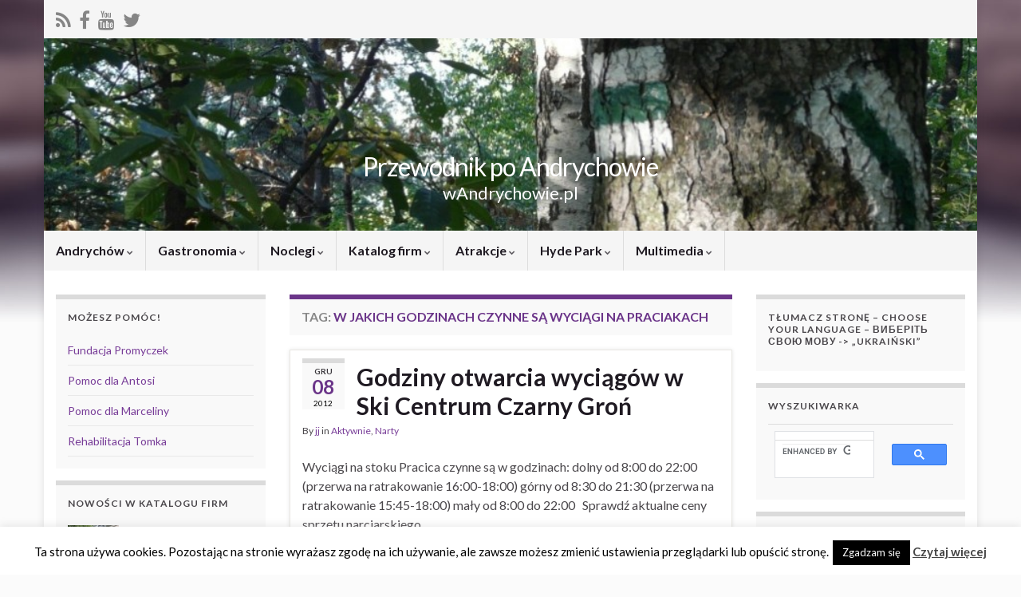

--- FILE ---
content_type: text/html
request_url: https://airly.org/widget/v2/?width=180&height=380&autoHeight=true&autoWidth=true&displayMeasurements=true&displayCAQI=true&latitude=49.855656&longitude=19.346659&installationId=18547&legacy=false&indexType=AIRLY_CAQI&language=pl&unitSpeed=metric&unitTemperature=celsius
body_size: 8298
content:
<!DOCTYPE html>
<html lang="en">
<head>
    <title>Airly Widget v0.0.0</title>
    <meta charset="utf-8" />
    <meta name="viewport" content="width=device-width, initial-scale=1, shrink-to-fit=no" />

    <link href="https://fonts.googleapis.com/css2?family=Mulish:wght@400;700&display=swap" rel="stylesheet" />

    <script>
        ;(function (i, s, o, g, r, a, m) {
            i['GoogleAnalyticsObject'] = r;
            (i[r] = i[r] || function () {
                ;(i[r].q = i[r].q || []).push(arguments)
            }),
                (i[r].l = 1 * new Date())
            ;(a = s.createElement(o)), (m = s.getElementsByTagName(o)[0])
            a.async = 1
            a.src = g
            m.parentNode.insertBefore(a, m)
        })(window, document, 'script', 'https://www.google-analytics.com/analytics.js', 'ga')

        ga('create', 'UA-176271403-1', 'auto')
        ga('set', 'dimension1', 'map widget')
        ga('send', 'pageview')
    </script>
</head>
<body class="text-sm text-gray-800">
    <div class="summary" onclick="openMap()">
            <div class="bg"></div>
        <table class="summary__layout">
            <tr>
                <td class="summary__address">Krakowska, Andrychów</td>
                <td class="summary__date">
                    <span id="date" style="display: none">2026-01-19T07:21:47.333Z</span>
                </td>
            </tr>
            <tr>
                <td class="summary__logo">
                    <div class="summary__logo__wrapper">
                            <div class="summary__logo__spacer"></div>
                            <img class="summary__logo__image" src="https://cdn.airly.eu/logo/Andrychow_gmina.jpg" alt="Andrychów (gmina)">
                    </div>
                </td>
                <td class="summary__value">
                        <div class="summary__value__content"><svg xmlns="http://www.w3.org/2000/svg" xmlns:xlink="http://www.w3.org/1999/xlink" width="52.79999999999999" height="40.160000000000004"><path fill="#FFFFFF" d="M10.67 24.27L6.54 24.27L6.54 6.42L8.62 6.86L1.94 10.90L1.94 7.22L8.27 3.38L10.67 3.38L10.67 24.27ZM15.66 26.16L1.58 26.16L1.58 22.83L15.66 22.83L15.66 26.16ZM25.20 26.42L25.20 26.42Q21.17 26.42 19.02 23.44Q16.88 20.46 16.88 14.77L16.88 14.77Q16.88 9.07 19.01 6.10Q21.14 3.12 25.20 3.12L25.20 3.12Q29.26 3.12 31.39 6.10Q33.52 9.07 33.52 14.74L33.52 14.74Q33.52 20.46 31.38 23.44Q29.23 26.42 25.20 26.42ZM25.20 23.22L25.20 23.22Q27.41 23.22 28.43 21.18Q29.46 19.15 29.46 14.74L29.46 14.74Q29.46 10.35 28.43 8.37Q27.41 6.38 25.20 6.38L25.20 6.38Q22.99 6.38 21.97 8.38Q20.94 10.38 20.94 14.74L20.94 14.74Q20.94 19.15 21.97 21.18Q22.99 23.22 25.20 23.22ZM42.80 26.38L42.80 26.38Q40.27 26.38 38.35 25.63Q36.43 24.88 35.36 23.44Q34.29 22.00 34.29 20.02L34.29 20.02Q34.29 17.62 35.86 16.10Q37.42 14.58 40.14 14.22L40.14 14.22L40.02 14.70Q37.62 14.22 36.21 12.77Q34.80 11.31 34.80 9.23L34.80 9.23Q34.80 7.34 35.84 5.97Q36.88 4.59 38.69 3.86Q40.50 3.12 42.80 3.12L42.80 3.12Q45.10 3.12 46.91 3.86Q48.72 4.59 49.76 5.97Q50.80 7.34 50.80 9.23L50.80 9.23Q50.80 11.34 49.39 12.82Q47.98 14.29 45.62 14.70L45.62 14.70L45.49 14.22Q48.21 14.61 49.76 16.14Q51.31 17.68 51.31 20.02L51.31 20.02Q51.31 22.00 50.24 23.44Q49.17 24.88 47.25 25.63Q45.33 26.38 42.80 26.38ZM42.80 23.18L42.80 23.18Q44.94 23.18 46.19 22.30Q47.44 21.42 47.44 19.73L47.44 19.73Q47.44 18.10 46.14 17.15Q44.85 16.21 42.80 15.95L42.80 15.95Q40.75 16.21 39.46 17.15Q38.16 18.10 38.16 19.73L38.16 19.73Q38.16 21.42 39.41 22.30Q40.66 23.18 42.80 23.18ZM42.80 13.33L42.80 13.33Q44.56 13.04 45.71 12.13Q46.86 11.22 46.86 9.65L46.86 9.65Q46.86 8.02 45.76 7.17Q44.66 6.32 42.80 6.32L42.80 6.32Q40.94 6.32 39.84 7.17Q38.74 8.02 38.74 9.65L38.74 9.65Q38.74 11.22 39.89 12.13Q41.04 13.04 42.80 13.33Z"/></svg> CAQI
                            <br />
                            Bardzo duże zanieczyszczenie!
                        </div>
                                    </td>
            </tr>
            <tr>
                <td class="summary__sponsor">
                        Andrychów (gmina)
                </td>
                <td>
                    <div class="summary__airly-logo__spacer"></div>
                </td>
            </tr>
        </table>
        <img class="airly-logo"
            src="https://cdn.airly.org/assets/brand/logo/light/airly.svg"
            alt="Airly logo"
        />
    </div>

            <div class="measurements">
                <div class="measurements__row">
                                <div class="measurement">
                                    <h2 class="measurement__name">
                                        PM10
                                    </h2>
                                    <div
                                        class="measurement__value"
                                            style="background-color: #EF2A36; color: #FFFFFF; border: 1px solid #EF2A36">
                                        <svg xmlns="http://www.w3.org/2000/svg" xmlns:xlink="http://www.w3.org/1999/xlink" width="32.400000000000006" height="22.590000000000003"><path fill="#FFFFFF" d="M7.13 17.03L4.81 17.03L4.81 6.98L5.98 7.24L2.21 9.50L2.21 7.43L5.78 5.27L7.13 5.27L7.13 17.03ZM9.94 18.09L2.02 18.09L2.02 16.22L9.94 16.22L9.94 18.09ZM16.61 18.23L16.61 18.23Q14.20 18.23 12.88 16.61Q11.56 14.98 11.56 11.92L11.56 11.92Q11.56 9.77 12.18 8.25Q12.80 6.73 13.98 5.93Q15.16 5.13 16.78 5.13L16.78 5.13Q17.93 5.13 19.02 5.51Q20.11 5.89 20.92 6.61L20.92 6.61L20.12 8.30Q19.24 7.60 18.42 7.28Q17.60 6.97 16.87 6.97L16.87 6.97Q15.41 6.97 14.63 8.24Q13.84 9.50 13.84 11.88L13.84 11.88L13.84 12.85L13.59 12.40Q13.75 11.63 14.24 11.06Q14.72 10.49 15.44 10.18Q16.15 9.86 16.99 9.86L16.99 9.86Q18.14 9.86 19.03 10.40Q19.91 10.93 20.41 11.85Q20.92 12.78 20.92 13.99L20.92 13.99Q20.92 15.23 20.36 16.19Q19.80 17.15 18.84 17.69Q17.87 18.23 16.61 18.23ZM16.51 16.40L16.51 16.40Q17.50 16.40 18.10 15.76Q18.70 15.12 18.70 14.06L18.70 14.06Q18.70 13.00 18.10 12.36Q17.50 11.72 16.49 11.72L16.49 11.72Q15.82 11.72 15.31 12.02Q14.80 12.31 14.51 12.84Q14.22 13.37 14.22 14.06L14.22 14.06Q14.22 14.76 14.51 15.28Q14.80 15.80 15.31 16.10Q15.82 16.40 16.51 16.40ZM31.48 18.09L22.90 18.09L22.90 16.38L27.23 11.68Q27.99 10.84 28.35 10.13Q28.71 9.43 28.71 8.75L28.71 8.75Q28.71 7.87 28.21 7.42Q27.70 6.97 26.75 6.97L26.75 6.97Q25.88 6.97 25.01 7.30Q24.14 7.63 23.27 8.30L23.27 8.30L22.48 6.61Q23.26 5.92 24.44 5.53Q25.63 5.13 26.86 5.13L26.86 5.13Q28.12 5.13 29.05 5.54Q29.99 5.96 30.49 6.74Q31.00 7.52 31.00 8.60L31.00 8.60Q31.00 9.72 30.53 10.68Q30.06 11.65 28.94 12.85L28.94 12.85L25.04 16.99L24.77 16.22L31.48 16.22L31.48 18.09Z"/></svg>
                                        <br>
                                        µg/m³
                                            <div
                                                class="measurement__norm"
                                                    style="background-color: #EF2A36; color: #FFFFFF; border-color: #fff">
                                                <svg xmlns="http://www.w3.org/2000/svg" xmlns:xlink="http://www.w3.org/1999/xlink" width="18" height="12.55"><path fill="#FFFFFF" d="M2.87 10.12L2.87 10.12Q2.15 10.12 1.49 9.91Q0.82 9.69 0.39 9.30L0.39 9.30L0.83 8.36Q1.30 8.73 1.79 8.92Q2.29 9.10 2.82 9.10L2.82 9.10Q3.51 9.10 3.84 8.84Q4.17 8.57 4.17 8.01L4.17 8.01Q4.17 7.47 3.83 7.21Q3.49 6.95 2.78 6.95L2.78 6.95L1.84 6.95L1.84 5.93L2.61 5.93Q3.30 5.93 3.65 5.67Q3.99 5.41 3.99 4.89L3.99 4.89Q3.99 4.39 3.69 4.13Q3.39 3.87 2.86 3.87L2.86 3.87Q2.37 3.87 1.88 4.06Q1.39 4.24 0.93 4.61L0.93 4.61L0.49 3.67Q0.92 3.29 1.58 3.07Q2.24 2.85 2.93 2.85L2.93 2.85Q3.63 2.85 4.15 3.08Q4.66 3.31 4.94 3.74Q5.22 4.16 5.22 4.73L5.22 4.73Q5.22 5.37 4.89 5.82Q4.56 6.26 3.96 6.44L3.96 6.44L3.95 6.34Q4.65 6.50 5.03 6.96Q5.40 7.41 5.40 8.12L5.40 8.12Q5.40 9.05 4.71 9.59Q4.03 10.12 2.87 10.12ZM9 10.12L9 10.12Q8.34 10.12 7.69 9.90Q7.03 9.68 6.61 9.30L6.61 9.30L7.04 8.36Q7.52 8.72 8.02 8.91Q8.51 9.10 9.02 9.10L9.02 9.10Q9.68 9.10 10.04 8.77Q10.40 8.43 10.40 7.81L10.40 7.81Q10.40 7.41 10.23 7.12Q10.07 6.83 9.77 6.67Q9.47 6.51 9.06 6.51L9.06 6.51Q8.65 6.51 8.28 6.67Q7.91 6.82 7.61 7.12L7.61 7.12L6.84 7.12L6.84 2.93L11.30 2.93L11.30 3.94L8.10 3.94L8.10 6.29L7.71 6.23Q8.01 5.87 8.43 5.68Q8.85 5.49 9.38 5.49L9.38 5.49Q10.05 5.49 10.55 5.78Q11.06 6.07 11.34 6.58Q11.63 7.09 11.63 7.77L11.63 7.77Q11.63 8.47 11.30 9.01Q10.98 9.54 10.39 9.83Q9.81 10.12 9 10.12ZM14.77 2.85L14.77 2.85Q16.12 2.85 16.85 3.76Q17.58 4.66 17.58 6.36L17.58 6.36Q17.58 7.55 17.23 8.40Q16.89 9.24 16.24 9.69Q15.59 10.13 14.68 10.13L14.68 10.13Q14.04 10.13 13.44 9.92Q12.83 9.71 12.38 9.31L12.38 9.31L12.82 8.37Q13.32 8.76 13.77 8.94Q14.22 9.11 14.64 9.11L14.64 9.11Q15.45 9.11 15.88 8.41Q16.31 7.70 16.31 6.38L16.31 6.38L16.31 5.84L16.45 6.09Q16.36 6.52 16.09 6.84Q15.82 7.15 15.43 7.33Q15.03 7.50 14.56 7.50L14.56 7.50Q13.93 7.50 13.44 7.21Q12.94 6.91 12.66 6.40Q12.38 5.88 12.38 5.21L12.38 5.21Q12.38 4.52 12.69 3.99Q13 3.45 13.54 3.15Q14.08 2.85 14.77 2.85ZM14.84 3.87L14.84 3.87Q14.28 3.87 13.95 4.23Q13.61 4.58 13.61 5.17L13.61 5.17Q13.61 5.76 13.95 6.12Q14.28 6.47 14.84 6.47L14.84 6.47Q15.21 6.47 15.50 6.31Q15.79 6.14 15.95 5.85Q16.10 5.55 16.10 5.17L16.10 5.17Q16.10 4.78 15.95 4.49Q15.79 4.20 15.50 4.04Q15.21 3.87 14.84 3.87Z"/></svg>%
                                            </div>
                                    </div>
                                </div>
                                <div class="measurement">
                                    <h2 class="measurement__name">
                                        PM2.5
                                    </h2>
                                    <div
                                        class="measurement__value"
                                            style="background-color: #B00057; color: #FFFFFF; border: 1px solid #B00057">
                                        <svg xmlns="http://www.w3.org/2000/svg" xmlns:xlink="http://www.w3.org/1999/xlink" width="32.400000000000006" height="22.590000000000003"><path fill="#FFFFFF" d="M7.13 17.03L4.81 17.03L4.81 6.98L5.98 7.24L2.21 9.50L2.21 7.43L5.78 5.27L7.13 5.27L7.13 17.03ZM9.94 18.09L2.02 18.09L2.02 16.22L9.94 16.22L9.94 18.09ZM20.68 18.09L12.10 18.09L12.10 16.38L16.43 11.68Q17.19 10.84 17.55 10.13Q17.91 9.43 17.91 8.75L17.91 8.75Q17.91 7.87 17.41 7.42Q16.90 6.97 15.95 6.97L15.95 6.97Q15.08 6.97 14.21 7.30Q13.34 7.63 12.47 8.30L12.47 8.30L11.68 6.61Q12.46 5.92 13.64 5.53Q14.83 5.13 16.06 5.13L16.06 5.13Q17.32 5.13 18.25 5.54Q19.19 5.96 19.69 6.74Q20.20 7.52 20.20 8.60L20.20 8.60Q20.20 9.72 19.73 10.68Q19.26 11.65 18.14 12.85L18.14 12.85L14.24 16.99L13.97 16.22L20.68 16.22L20.68 18.09ZM27 18.22L27 18.22Q25.58 18.22 24.50 17.79Q23.42 17.37 22.82 16.56Q22.21 15.75 22.21 14.63L22.21 14.63Q22.21 13.28 23.09 12.43Q23.98 11.57 25.51 11.38L25.51 11.38L25.43 11.65Q24.08 11.38 23.29 10.56Q22.50 9.74 22.50 8.57L22.50 8.57Q22.50 7.51 23.09 6.73Q23.67 5.96 24.69 5.54Q25.70 5.13 27 5.13L27 5.13Q28.30 5.13 29.31 5.54Q30.33 5.96 30.92 6.73Q31.50 7.51 31.50 8.57L31.50 8.57Q31.50 9.76 30.71 10.58Q29.92 11.41 28.58 11.65L28.58 11.65L28.51 11.38Q30.04 11.59 30.92 12.46Q31.79 13.32 31.79 14.63L31.79 14.63Q31.79 15.75 31.19 16.56Q30.58 17.37 29.50 17.79Q28.42 18.22 27 18.22ZM27 16.42L27 16.42Q28.21 16.42 28.91 15.92Q29.61 15.43 29.61 14.47L29.61 14.47Q29.61 13.55 28.88 13.02Q28.15 12.49 27 12.35L27 12.35Q25.85 12.49 25.12 13.02Q24.39 13.55 24.39 14.47L24.39 14.47Q24.39 15.43 25.09 15.92Q25.79 16.42 27 16.42ZM27 10.87L27 10.87Q27.99 10.71 28.64 10.20Q29.29 9.68 29.29 8.80L29.29 8.80Q29.29 7.88 28.67 7.41Q28.04 6.93 27 6.93L27 6.93Q25.96 6.93 25.34 7.41Q24.71 7.88 24.71 8.80L24.71 8.80Q24.71 9.68 25.36 10.20Q26.01 10.71 27 10.87Z"/></svg>
                                        <br>
                                        µg/m³
                                            <div
                                                class="measurement__norm"
                                                    style="background-color: #B00057; color: #FFFFFF; border-color: #fff">
                                                <svg xmlns="http://www.w3.org/2000/svg" xmlns:xlink="http://www.w3.org/1999/xlink" width="18" height="12.55"><path fill="#FFFFFF" d="M3 10.12L3 10.12Q2.21 10.12 1.61 9.89Q1.01 9.65 0.68 9.20Q0.34 8.75 0.34 8.13L0.34 8.13Q0.34 7.38 0.83 6.91Q1.32 6.43 2.17 6.32L2.17 6.32L2.13 6.47Q1.38 6.32 0.94 5.87Q0.50 5.41 0.50 4.76L0.50 4.76Q0.50 4.17 0.83 3.74Q1.15 3.31 1.72 3.08Q2.28 2.85 3 2.85L3 2.85Q3.72 2.85 4.29 3.08Q4.85 3.31 5.17 3.74Q5.50 4.17 5.50 4.76L5.50 4.76Q5.50 5.42 5.06 5.88Q4.62 6.34 3.88 6.47L3.88 6.47L3.84 6.32Q4.69 6.44 5.17 6.92Q5.66 7.40 5.66 8.13L5.66 8.13Q5.66 8.75 5.33 9.20Q4.99 9.65 4.39 9.89Q3.79 10.12 3 10.12ZM3 9.12L3 9.12Q3.67 9.12 4.06 8.85Q4.45 8.57 4.45 8.04L4.45 8.04Q4.45 7.53 4.04 7.24Q3.64 6.94 3 6.86L3 6.86Q2.36 6.94 1.96 7.24Q1.55 7.53 1.55 8.04L1.55 8.04Q1.55 8.57 1.94 8.85Q2.33 9.12 3 9.12ZM3 6.04L3 6.04Q3.55 5.95 3.91 5.67Q4.27 5.38 4.27 4.89L4.27 4.89Q4.27 4.38 3.93 4.12Q3.58 3.85 3 3.85L3 3.85Q2.42 3.85 2.08 4.12Q1.73 4.38 1.73 4.89L1.73 4.89Q1.73 5.38 2.09 5.67Q2.45 5.95 3 6.04ZM9 10.12L9 10.12Q8.34 10.12 7.69 9.90Q7.03 9.68 6.61 9.30L6.61 9.30L7.04 8.36Q7.52 8.72 8.02 8.91Q8.51 9.10 9.02 9.10L9.02 9.10Q9.68 9.10 10.04 8.77Q10.40 8.43 10.40 7.81L10.40 7.81Q10.40 7.41 10.23 7.12Q10.07 6.83 9.77 6.67Q9.47 6.51 9.06 6.51L9.06 6.51Q8.65 6.51 8.28 6.67Q7.91 6.82 7.61 7.12L7.61 7.12L6.84 7.12L6.84 2.93L11.30 2.93L11.30 3.94L8.10 3.94L8.10 6.29L7.71 6.23Q8.01 5.87 8.43 5.68Q8.85 5.49 9.38 5.49L9.38 5.49Q10.05 5.49 10.55 5.78Q11.06 6.07 11.34 6.58Q11.63 7.09 11.63 7.77L11.63 7.77Q11.63 8.47 11.30 9.01Q10.98 9.54 10.39 9.83Q9.81 10.12 9 10.12ZM15.96 9.46L14.67 9.46L14.67 3.88L15.32 4.02L13.23 5.28L13.23 4.13L15.21 2.93L15.96 2.93L15.96 9.46ZM17.52 10.05L13.12 10.05L13.12 9.01L17.52 9.01L17.52 10.05Z"/></svg>%
                                            </div>
                                    </div>
                                </div>
                                <div class="measurement">
                                    <h2 class="measurement__name">
                                        PM1
                                    </h2>
                                    <div
                                        class="measurement__value"
                                            >
                                        <svg xmlns="http://www.w3.org/2000/svg" xmlns:xlink="http://www.w3.org/1999/xlink" width="21.6" height="22.590000000000003"><path fill="#29323D" d="M5.40 18.22L5.40 18.22Q3.98 18.22 2.90 17.79Q1.82 17.37 1.22 16.56Q0.61 15.75 0.61 14.63L0.61 14.63Q0.61 13.28 1.49 12.43Q2.38 11.57 3.91 11.38L3.91 11.38L3.83 11.65Q2.48 11.38 1.69 10.56Q0.90 9.74 0.90 8.57L0.90 8.57Q0.90 7.51 1.49 6.73Q2.07 5.96 3.09 5.54Q4.10 5.13 5.40 5.13L5.40 5.13Q6.70 5.13 7.71 5.54Q8.73 5.96 9.32 6.73Q9.90 7.51 9.90 8.57L9.90 8.57Q9.90 9.76 9.11 10.58Q8.32 11.41 6.98 11.65L6.98 11.65L6.91 11.38Q8.44 11.59 9.32 12.46Q10.19 13.32 10.19 14.63L10.19 14.63Q10.19 15.75 9.59 16.56Q8.98 17.37 7.90 17.79Q6.82 18.22 5.40 18.22ZM5.40 16.42L5.40 16.42Q6.61 16.42 7.31 15.92Q8.01 15.43 8.01 14.47L8.01 14.47Q8.01 13.55 7.28 13.02Q6.55 12.49 5.40 12.35L5.40 12.35Q4.25 12.49 3.52 13.02Q2.79 13.55 2.79 14.47L2.79 14.47Q2.79 15.43 3.49 15.92Q4.19 16.42 5.40 16.42ZM5.40 10.87L5.40 10.87Q6.39 10.71 7.04 10.20Q7.69 9.68 7.69 8.80L7.69 8.80Q7.69 7.88 7.07 7.41Q6.44 6.93 5.40 6.93L5.40 6.93Q4.36 6.93 3.74 7.41Q3.11 7.88 3.11 8.80L3.11 8.80Q3.11 9.68 3.76 10.20Q4.41 10.71 5.40 10.87ZM17.93 17.03L15.61 17.03L15.61 6.98L16.78 7.24L13.01 9.50L13.01 7.43L16.58 5.27L17.93 5.27L17.93 17.03ZM20.74 18.09L12.82 18.09L12.82 16.22L20.74 16.22L20.74 18.09Z"/></svg>
                                        <br>
                                        µg/m³
                                    </div>
                                </div>
                </div>
                <div class="measurements__row">
                                <div class="weather-measurement">
                                    <div class="weather-measurement__icon">
                                                <svg width="22" height="22" fill="none" xmlns="http://www.w3.org/2000/svg">
                                                    <path
                                                        transform="translate(1, 1)"
                                                        d="M10.123 19.765c5.177 0 9.463-4.296 9.463-9.463 0-5.177-4.295-9.463-9.472-9.463C4.947.839.661 5.125.661 10.302c0 5.167 4.295 9.463 9.463 9.463Zm0-1.578a7.848 7.848 0 0 1-7.876-7.885c0-4.38 3.488-7.886 7.867-7.886a7.87 7.87 0 0 1 7.895 7.886 7.85 7.85 0 0 1-7.886 7.886Zm-.027-5.826a2.067 2.067 0 0 0 1.892-2.876l2.913-2.913a.745.745 0 0 0-1.048-1.058l-2.904 2.914a2.06 2.06 0 0 0-2.913 1.874c0 .297.065.593.186.844l-.965.965a.756.756 0 0 0 0 1.057.756.756 0 0 0 1.057 0l.975-.974c.24.102.52.167.807.167Zm0-1.169a.89.89 0 1 1 0-1.781.89.89 0 0 1 0 1.781Z"
                                                        fill="#47586B"
                                                    />
                                                </svg>
                                    </div>
                                    <div class="weather-measurement__value"><svg xmlns="http://www.w3.org/2000/svg" xmlns:xlink="http://www.w3.org/1999/xlink" width="38.4" height="20.080000000000002"><path fill="#29323D" d="M6.34 15.14L4.27 15.14L4.27 6.21L5.31 6.43L1.97 8.45L1.97 6.61L5.14 4.69L6.34 4.69L6.34 15.14ZM8.83 16.08L1.79 16.08L1.79 14.42L8.83 14.42L8.83 16.08ZM14.40 16.21L14.40 16.21Q12.38 16.21 11.31 14.72Q10.24 13.23 10.24 10.38L10.24 10.38Q10.24 7.54 11.30 6.05Q12.37 4.56 14.40 4.56L14.40 4.56Q16.43 4.56 17.50 6.05Q18.56 7.54 18.56 10.37L18.56 10.37Q18.56 13.23 17.49 14.72Q16.42 16.21 14.40 16.21ZM14.40 14.61L14.40 14.61Q15.50 14.61 16.02 13.59Q16.53 12.58 16.53 10.37L16.53 10.37Q16.53 8.18 16.02 7.18Q15.50 6.19 14.40 6.19L14.40 6.19Q13.30 6.19 12.78 7.19Q12.27 8.19 12.27 10.37L12.27 10.37Q12.27 12.58 12.78 13.59Q13.30 14.61 14.40 14.61ZM23.79 16.19L23.79 16.19Q22.64 16.19 21.58 15.85Q20.51 15.50 19.82 14.88L19.82 14.88L20.53 13.38Q21.28 13.97 22.07 14.26Q22.86 14.56 23.71 14.56L23.71 14.56Q24.82 14.56 25.34 14.14Q25.87 13.71 25.87 12.82L25.87 12.82Q25.87 11.95 25.33 11.54Q24.78 11.12 23.65 11.12L23.65 11.12L22.14 11.12L22.14 9.49L23.38 9.49Q24.48 9.49 25.03 9.07Q25.58 8.66 25.58 7.82L25.58 7.82Q25.58 7.02 25.10 6.61Q24.62 6.19 23.78 6.19L23.78 6.19Q22.99 6.19 22.21 6.49Q21.42 6.78 20.69 7.38L20.69 7.38L19.98 5.87Q20.67 5.26 21.73 4.91Q22.78 4.56 23.89 4.56L23.89 4.56Q25.01 4.56 25.83 4.93Q26.66 5.30 27.10 5.98Q27.55 6.66 27.55 7.57L27.55 7.57Q27.55 8.59 27.02 9.30Q26.50 10.02 25.54 10.30L25.54 10.30L25.52 10.14Q26.64 10.40 27.24 11.13Q27.84 11.86 27.84 12.99L27.84 12.99Q27.84 14.48 26.74 15.34Q25.65 16.19 23.79 16.19ZM35.14 15.14L33.07 15.14L33.07 6.21L34.11 6.43L30.77 8.45L30.77 6.61L33.94 4.69L35.14 4.69L35.14 15.14ZM37.63 16.08L30.59 16.08L30.59 14.42L37.63 14.42L37.63 16.08Z"/></svg>
                                        <span class="weather-measurement__unit">
                                                hPa
                                                        </span></div>
                                </div>
                                <div class="weather-measurement">
                                    <div class="weather-measurement__icon">
                                                <svg width="22" height="22" fill="none" xmlns="http://www.w3.org/2000/svg">
                                                    <path
                                                        transform="translate(1, 2)"
                                                        d="M1.21924 6.40918C2.55518 5.98242 3.9375 5.76904 5.25488 5.76904C6.96191 5.76904 8.21436 6.03809 9.82861 6.03809C11.4985 6.03809 12.5376 4.90625 12.5376 3.43115C12.5376 1.91895 11.3872 0.842773 9.94922 0.842773C8.8916 0.842773 7.96387 1.50146 7.57422 2.38281C7.42578 2.68896 7.48145 3.05078 7.81543 3.21777C8.10303 3.36621 8.46484 3.27344 8.65967 2.89307C8.86377 2.41992 9.36475 2.04883 9.94922 2.04883C10.7192 2.04883 11.3315 2.58691 11.3315 3.43115C11.3315 4.27539 10.7378 4.83203 9.82861 4.83203C8.28857 4.83203 7.01758 4.55371 5.25488 4.55371C3.74268 4.55371 2.22119 4.82275 0.848145 5.25879C0.458496 5.37012 0.310059 5.7041 0.402832 6.02881C0.495605 6.34424 0.801758 6.52979 1.21924 6.40918ZM15.729 10.751C17.8999 10.751 19.4214 9.37793 19.4214 7.45752C19.4214 5.56494 17.9648 4.19189 16.1558 4.19189C14.4766 4.19189 13.2334 5.36084 13.0107 6.90088C12.9551 7.28125 13.1685 7.5874 13.5024 7.63379C13.8457 7.68018 14.1426 7.4668 14.2261 7.03076C14.3745 6.06592 15.1816 5.39795 16.1558 5.39795C17.2969 5.39795 18.2061 6.24219 18.2061 7.45752C18.2061 8.69141 17.2319 9.54492 15.729 9.54492C12.8994 9.54492 9.84717 7.93066 6.13623 7.93066C4.2251 7.93066 2.49023 8.23682 0.848145 8.82129C0.467773 8.95117 0.310059 9.27588 0.402832 9.60059C0.495605 9.91602 0.811035 10.1108 1.21924 9.97168C2.73145 9.39648 4.30859 9.146 6.13623 9.146C9.83789 9.146 12.6025 10.751 15.729 10.751ZM9.83789 17.2915C11.2666 17.2915 12.3706 16.2339 12.3706 14.7217C12.3706 12.5322 10.1348 11.3076 6.01562 11.3076C4.29932 11.3076 2.42529 11.6416 0.848145 12.189C0.467773 12.3188 0.310059 12.6436 0.402832 12.9683C0.495605 13.2837 0.811035 13.4785 1.21924 13.3394C2.69434 12.8105 4.3457 12.5229 6.01562 12.5229C9.3833 12.5229 11.1646 13.3672 11.1646 14.7217C11.1646 15.5752 10.5708 16.0854 9.83789 16.0854C9.10498 16.0854 8.65967 15.5938 8.52979 14.8145C8.47412 14.4712 8.23291 14.1929 7.83398 14.2207C7.40723 14.2485 7.24023 14.6011 7.2959 14.9722C7.46289 16.2617 8.41846 17.2915 9.83789 17.2915Z"
                                                        fill="#47586B"
                                                    />
                                                </svg>
                                                </div>
                                    <div class="weather-measurement__value"><svg xmlns="http://www.w3.org/2000/svg" xmlns:xlink="http://www.w3.org/1999/xlink" width="9.6" height="20.080000000000002"><path fill="#29323D" d="M4.80 16.19L4.80 16.19Q3.74 16.19 2.70 15.84Q1.65 15.49 0.98 14.88L0.98 14.88L1.66 13.38Q2.43 13.95 3.22 14.26Q4.02 14.56 4.83 14.56L4.83 14.56Q5.89 14.56 6.46 14.02Q7.04 13.49 7.04 12.50L7.04 12.50Q7.04 11.86 6.78 11.39Q6.51 10.93 6.03 10.67Q5.55 10.42 4.90 10.42L4.90 10.42Q4.24 10.42 3.65 10.66Q3.06 10.91 2.58 11.39L2.58 11.39L1.34 11.39L1.34 4.69L8.48 4.69L8.48 6.30L3.36 6.30L3.36 10.06L2.74 9.97Q3.22 9.39 3.89 9.09Q4.56 8.78 5.41 8.78L5.41 8.78Q6.48 8.78 7.29 9.25Q8.10 9.71 8.55 10.53Q9.01 11.34 9.01 12.43L9.01 12.43Q9.01 13.55 8.49 14.41Q7.97 15.26 7.03 15.73Q6.10 16.19 4.80 16.19Z"/></svg>
                                        <span class="weather-measurement__unit">
                                                km/h
                                        </span></div>
                                </div>
                </div>
            </div>

<script lang="text/javascript">
    function openMap() {
        window.open('https://airly.org/map/pl/#49.855656,19.346659,i18547', '_blank')
    }

    function decodeQueryParams(query) {
        var hindex = query.indexOf('?')
        if (hindex === -1) {
            return {}
        }
        var sub = query.substring(hindex + 1)
        if (sub === '') {
            return {}
        }
        var parts = sub.split('&')
        var params = {}
        for (var i = 0; i < parts.length; i++) {
            var kv = parts[i].split('=')
            var key = kv[0],
                value = kv[1]
            params[key] = value ? decodeURIComponent(value.replace(/\+/g, ' ')) : ''
        }
        return params
    }

    function hashstr(s) {
        var hash = 0

        if (s.length === 0) {
            return hash
        }

        for (let i = 0; i < s.length; i++) {
            var char = s.charCodeAt(i)
            hash = (hash << 5) - hash + char
            hash = hash & hash
        }

        return Math.abs(hash)
    }

    function displayDate() {
        function padLeft(n) {
            return n < 10 ? '0' + n.toString() : n.toString()
        }

        var dateEl = window.document.getElementById('date')

        if (!dateEl) {
            return
        }

        var date = new Date(dateEl.innerText)
        dateEl.innerText = date.getHours() + ':' + padLeft(date.getMinutes())
        dateEl.style.display = 'initial'
    }

    window.addEventListener('load', function () {
        var preferences = decodeQueryParams(window.location.search)
        var frameId = 'airly_' + hashstr(preferences.latitude + preferences.longitude)

        window.parent.postMessage(
            {
                height: preferences.autoHeight === 'true' ? document.body.clientHeight : preferences.height,
                id: frameId,
            },
            '*',
        )

        displayDate()
    })
</script>

<style>
    * {
        box-sizing: border-box;
    }

    body {
        margin: 0;
        font-family: "Mulish", sans-serif;
        background: transparent;
    }

    .summary {
        position: relative;
        padding: 5px;
        min-height: 130px;
        border-radius: 10px;
        border-collapse: separate;
        overflow: hidden;
        background-color: #fff;
        box-shadow: inset 0 0 1px 0 #00000055;
        cursor: pointer;
    }

    .summary--error .summary__layout {
        position: absolute;
        width: calc(100vw - 12px);
        top: 0;
        bottom: 0;
        left: 6px;
        right: 6px;
    }

    .summary td:last-child {
        width: 50%;
    }

    .summary tr:first-child td,
    .summary tr:last-child td {
        height: 25px;
    }

    .summary__layout {
        position: relative;
        width: 100%;
        height: 100%;
        border-spacing: 0;
    }

    .summary__error {
        font-size: 13px;
        font-weight: bold;
        text-align: right;
        color: #FFFFFF;
    }

    .summary__address {
        font-size: 13px;
        vertical-align: top;
    }

    .summary__date {
        font-size: 13px;
        font-weight: 700;
        vertical-align: top;
        text-align: right;
        color: #FFFFFF
    }

    .summary__logo__wrapper {
        display: inline-block;
        position: relative;
        padding: 6px;
        border-radius: 6px;
        background-color: #fff;
    }

    .summary__logo__image {
        position: absolute;
        top: 0;
        height: 52px;
        max-width: 80px;
    }

    .summary__logo__spacer {
        height: 52px;
    }

    .summary__value {
        font-size: 12px;
        padding-left: 12px;
        text-align: right;
        color: #FFFFFF;
    }

    .summary--error .summary__value {
        width: 40%;
    }

    .summary--error .summary__value > span {
        display: inline-block;
        max-width: 200px;
        margin-left: auto;
    }

    .summary__value__content {
        text-align: left;
        max-width: 350px;
        margin-left: auto;
    }

    .summary__value svg {
        margin-bottom: -14px;
    }

    .summary__sponsor {
        font-size: 11px;
        font-weight: 700;
        vertical-align: bottom;
    }

    .summary__airly-logo__spacer {
        height: 16px;
    }

    .airly-logo {
        position: absolute;
        height: 16px;
        width: 50px;
        right: 6px;
        bottom: 6px;
    }

    .summary__airly-logo img {
        width: 50px;
        height: 16px;
    }

    .measurements {
        border-radius: 10px;
        margin: 16px 0 0;
        padding: 16px 16px 1px;
        background-color: #fff;
        box-shadow: inset 0 0 1px 0 #00000055;
    }

    .measurements__row {
        margin-bottom: 16px;
        text-align: center;
    }

    .measurements__row:last-child {
        margin-bottom: 6px;
    }

    .bg, .bg--default, .bg--error {
        position: absolute;
        right: 0;
        top: 0;
        bottom: 0;

        background-image: url(https://cdn.airly.org/assets/widget/v2/bg/widgetbg-AIRLY_CAQI-B00057.svg);
        background-repeat: no-repeat;
        background-position: left center;
        background-size: cover;
        max-width: 400px;
        width: 60%;
        min-width: 170px;
    }

    .bg--default {
        background-image: url(https://cdn.airly.org/assets/widget/v2/bg/widgetbg-default.svg);
    }

    .bg--error {
        width: 100%;
        min-width: 210px;
    }

    .bg svg {
        position: absolute;
        right: -48px;
        width: 100%;
    }

    .measurement {
        position: relative;
        display: inline-block;
        width: 55px;
        margin: 0 10px;
    }

    .measurement__name {
        font-size: 14px;
        margin: 0 0 8px;
        color: #47586B;
        text-align: center;
    }

    .measurement__value {
        position: relative;
        box-sizing: border-box;
        border-radius: 50%;
        width: 60px;
        height: 60px;
        margin-bottom: 18px;
        padding-top: 6px;
        border: 1px solid #29323D;
        background-color: #FFFFFF;
        color: #29323D;
        text-align: center;
        line-height: 1;
        font-size: 12px;
        box-shadow: 0 2px 5px 0 #0000001A;
    }

    .measurement__norm {
        position: absolute;
        right: -20px;
        bottom: -16px;
        border-radius: 50%;
        width: 40px;
        height: 40px;
        padding-top: 12px;
        font-size: 10px;
        border: 1px solid #29323D;
        background-color: #FFFFFF;
        box-shadow: 0 2px 5px 0 #0000001A;
    }

    .measurement__norm svg {
        margin-bottom: -2px;
    }

    .weather-measurement {
        display: inline-block;
        text-align: center;
        margin-bottom: 10px;
        width: 70px;
    }

    @media (min-width: 240px) and (max-width: 340px) {
        .weather-measurement {
            width: 100px;
        }
    }

    .weather-measurement__icon {
        display: inline-block;
        width: 40px;
        height: 40px;
        padding-top: 7px;
        border-radius: 50%;
        border: 2px solid #29323D;
        text-align: center;
    }

    .weather-measurement__icon svg {
        display: inline-block;
    }

    .weather-measurement__value svg {
        margin-bottom: -4px;
    }

    .weather-measurement__unit {
        font-size: 12px;
    }
</style>

</body>
</html>








--- FILE ---
content_type: text/html; charset=utf-8
request_url: https://www.google.com/recaptcha/api2/aframe
body_size: 112
content:
<!DOCTYPE HTML><html><head><meta http-equiv="content-type" content="text/html; charset=UTF-8"></head><body><script nonce="2OqhtTmekAHai6Qu5o1faw">/** Anti-fraud and anti-abuse applications only. See google.com/recaptcha */ try{var clients={'sodar':'https://pagead2.googlesyndication.com/pagead/sodar?'};window.addEventListener("message",function(a){try{if(a.source===window.parent){var b=JSON.parse(a.data);var c=clients[b['id']];if(c){var d=document.createElement('img');d.src=c+b['params']+'&rc='+(localStorage.getItem("rc::a")?sessionStorage.getItem("rc::b"):"");window.document.body.appendChild(d);sessionStorage.setItem("rc::e",parseInt(sessionStorage.getItem("rc::e")||0)+1);localStorage.setItem("rc::h",'1768807308354');}}}catch(b){}});window.parent.postMessage("_grecaptcha_ready", "*");}catch(b){}</script></body></html>